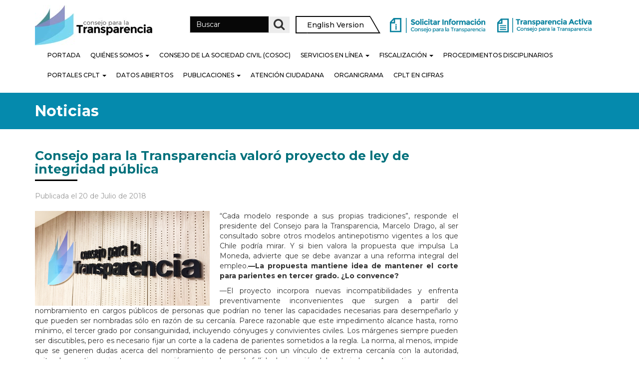

--- FILE ---
content_type: text/html; charset=UTF-8
request_url: https://www.consejotransparencia.cl/consejo-para-la-transparencia-valora-proyecto-de-ley-de-integridad-publica/
body_size: 17657
content:
<!DOCTYPE html>
<!--[if lt IE 7]>  <html class="no-js lt-ie9 lt-ie8 lt-ie7" lang="es-CL"> <![endif]-->
<!--[if IE 7]>     <html class="no-js lt-ie9 lt-ie8" lang="es-CL"> <![endif]-->
<!--[if IE 8]>     <html class="no-js lt-ie9" lang="es-CL"> <![endif]-->
<!--[if gt IE 8]><!--> <html class="no-js" lang="es-CL"> <!--<![endif]-->
	<head>
		<meta charset="UTF-8">
		<meta http-equiv="X-UA-Compatible" content="IE=edge">
		<meta name="viewport" content="width=device-width">

		<!--wordpress head-->
		<meta name='robots' content='index, follow, max-image-preview:large, max-snippet:-1, max-video-preview:-1' />

<!-- Google Tag Manager for WordPress by gtm4wp.com -->
<script data-cfasync="false" data-pagespeed-no-defer>
	var gtm4wp_datalayer_name = "dataLayer";
	var dataLayer = dataLayer || [];
</script>
<!-- End Google Tag Manager for WordPress by gtm4wp.com -->		<style>img:is([sizes="auto" i], [sizes^="auto," i]) { contain-intrinsic-size: 3000px 1500px }</style>
		
	<!-- This site is optimized with the Yoast SEO plugin v22.8 - https://yoast.com/wordpress/plugins/seo/ -->
	<title>Consejo para la Transparencia valoró proyecto de ley de integridad pública | Consejo para la Transparencia</title>
	<link rel="canonical" href="https://www.consejotransparencia.cl/consejo-para-la-transparencia-valora-proyecto-de-ley-de-integridad-publica/" />
	<meta property="og:locale" content="es_ES" />
	<meta property="og:type" content="article" />
	<meta property="og:title" content="Consejo para la Transparencia valoró proyecto de ley de integridad pública | Consejo para la Transparencia" />
	<meta property="og:description" content="&#8220;Cada modelo responde a sus propias tradiciones&#8221;, responde el presidente del Consejo para la Transparencia, Marcelo Drago, al ser consultado sobre otros modelos antinepotismo vigentes a los que Chile podría mirar. Y si bien valora la propuesta que impulsa La Moneda, advierte que se debe avanzar a una reforma integral del empleo.—La propuesta mantiene idea &hellip;" />
	<meta property="og:url" content="https://www.consejotransparencia.cl/consejo-para-la-transparencia-valora-proyecto-de-ley-de-integridad-publica/" />
	<meta property="og:site_name" content="Consejo para la Transparencia" />
	<meta property="article:publisher" content="https://www.facebook.com/ctransparencia?fref=ts" />
	<meta property="article:published_time" content="2018-07-20T23:49:36+00:00" />
	<meta property="article:modified_time" content="2018-07-21T00:00:49+00:00" />
	<meta property="og:image" content="https://www.consejotransparencia.cl/wp-content/uploads/post/2018/07/cplt11.jpg" />
	<meta property="og:image:width" content="350" />
	<meta property="og:image:height" content="190" />
	<meta property="og:image:type" content="image/jpeg" />
	<meta name="author" content="Angela Valenzuela" />
	<meta name="twitter:card" content="summary_large_image" />
	<meta name="twitter:creator" content="@ctransparencia" />
	<meta name="twitter:site" content="@ctransparencia" />
	<meta name="twitter:label1" content="Escrito por" />
	<meta name="twitter:data1" content="Angela Valenzuela" />
	<meta name="twitter:label2" content="Tiempo estimado de lectura" />
	<meta name="twitter:data2" content="3 minutos" />
	<script type="application/ld+json" class="yoast-schema-graph">{"@context":"https://schema.org","@graph":[{"@type":"Article","@id":"https://www.consejotransparencia.cl/consejo-para-la-transparencia-valora-proyecto-de-ley-de-integridad-publica/#article","isPartOf":{"@id":"https://www.consejotransparencia.cl/consejo-para-la-transparencia-valora-proyecto-de-ley-de-integridad-publica/"},"author":{"name":"Angela Valenzuela","@id":"https://www.consejotransparencia.cl/#/schema/person/e113447575dfee05378a6653ca3cbec4"},"headline":"Consejo para la Transparencia valoró proyecto de ley de integridad pública","datePublished":"2018-07-20T23:49:36+00:00","dateModified":"2018-07-21T00:00:49+00:00","mainEntityOfPage":{"@id":"https://www.consejotransparencia.cl/consejo-para-la-transparencia-valora-proyecto-de-ley-de-integridad-publica/"},"wordCount":512,"publisher":{"@id":"https://www.consejotransparencia.cl/#organization"},"image":{"@id":"https://www.consejotransparencia.cl/consejo-para-la-transparencia-valora-proyecto-de-ley-de-integridad-publica/#primaryimage"},"thumbnailUrl":"/wp-content/uploads/post/2018/07/cplt11.jpg","inLanguage":"es-CL"},{"@type":"WebPage","@id":"https://www.consejotransparencia.cl/consejo-para-la-transparencia-valora-proyecto-de-ley-de-integridad-publica/","url":"https://www.consejotransparencia.cl/consejo-para-la-transparencia-valora-proyecto-de-ley-de-integridad-publica/","name":"Consejo para la Transparencia valoró proyecto de ley de integridad pública | Consejo para la Transparencia","isPartOf":{"@id":"https://www.consejotransparencia.cl/#website"},"primaryImageOfPage":{"@id":"https://www.consejotransparencia.cl/consejo-para-la-transparencia-valora-proyecto-de-ley-de-integridad-publica/#primaryimage"},"image":{"@id":"https://www.consejotransparencia.cl/consejo-para-la-transparencia-valora-proyecto-de-ley-de-integridad-publica/#primaryimage"},"thumbnailUrl":"/wp-content/uploads/post/2018/07/cplt11.jpg","datePublished":"2018-07-20T23:49:36+00:00","dateModified":"2018-07-21T00:00:49+00:00","breadcrumb":{"@id":"https://www.consejotransparencia.cl/consejo-para-la-transparencia-valora-proyecto-de-ley-de-integridad-publica/#breadcrumb"},"inLanguage":"es-CL","potentialAction":[{"@type":"ReadAction","target":["https://www.consejotransparencia.cl/consejo-para-la-transparencia-valora-proyecto-de-ley-de-integridad-publica/"]}]},{"@type":"ImageObject","inLanguage":"es-CL","@id":"https://www.consejotransparencia.cl/consejo-para-la-transparencia-valora-proyecto-de-ley-de-integridad-publica/#primaryimage","url":"/wp-content/uploads/post/2018/07/cplt11.jpg","contentUrl":"/wp-content/uploads/post/2018/07/cplt11.jpg","width":350,"height":190},{"@type":"BreadcrumbList","@id":"https://www.consejotransparencia.cl/consejo-para-la-transparencia-valora-proyecto-de-ley-de-integridad-publica/#breadcrumb","itemListElement":[{"@type":"ListItem","position":1,"name":"Home","item":"https://www.consejotransparencia.cl/"},{"@type":"ListItem","position":2,"name":"Noticias","item":"https://www.consejotransparencia.cl/noticias/"},{"@type":"ListItem","position":3,"name":"Consejo para la Transparencia valoró proyecto de ley de integridad pública"}]},{"@type":"WebSite","@id":"https://www.consejotransparencia.cl/#website","url":"https://www.consejotransparencia.cl/","name":"Consejo para la Transparencia","description":"","publisher":{"@id":"https://www.consejotransparencia.cl/#organization"},"potentialAction":[{"@type":"SearchAction","target":{"@type":"EntryPoint","urlTemplate":"https://www.consejotransparencia.cl/?s={search_term_string}"},"query-input":"required name=search_term_string"}],"inLanguage":"es-CL"},{"@type":"Organization","@id":"https://www.consejotransparencia.cl/#organization","name":"Consejo para la Transparencia","url":"https://www.consejotransparencia.cl/","logo":{"@type":"ImageObject","inLanguage":"es-CL","@id":"https://www.consejotransparencia.cl/#/schema/logo/image/","url":"/wp-content/uploads/2022/02/cplt.jpg","contentUrl":"/wp-content/uploads/2022/02/cplt.jpg","width":1200,"height":630,"caption":"Consejo para la Transparencia"},"image":{"@id":"https://www.consejotransparencia.cl/#/schema/logo/image/"},"sameAs":["https://www.facebook.com/ctransparencia?fref=ts","https://x.com/ctransparencia","https://www.linkedin.com/company/consejo-para-la-transparencia/","http://www.youtube.com/user/ConsejoTransparencia/videos?view=1"]},{"@type":"Person","@id":"https://www.consejotransparencia.cl/#/schema/person/e113447575dfee05378a6653ca3cbec4","name":"Angela Valenzuela","image":{"@type":"ImageObject","inLanguage":"es-CL","@id":"https://www.consejotransparencia.cl/#/schema/person/image/","url":"https://secure.gravatar.com/avatar/3f30d9c04dab48f916a7a5ebd2669a7d?s=96&d=mm&r=g","contentUrl":"https://secure.gravatar.com/avatar/3f30d9c04dab48f916a7a5ebd2669a7d?s=96&d=mm&r=g","caption":"Angela Valenzuela"}}]}</script>
	<!-- / Yoast SEO plugin. -->


<link rel='dns-prefetch' href='//code.jquery.com' />
<link rel='dns-prefetch' href='//static.addtoany.com' />
<link rel='dns-prefetch' href='//www.googletagmanager.com' />
<link rel='dns-prefetch' href='//fonts.googleapis.com' />
<link rel="alternate" type="application/rss+xml" title="Consejo para la Transparencia &raquo; Feed" href="https://www.consejotransparencia.cl/feed/" />
		<style>
			.lazyload,
			.lazyloading {
				max-width: 100%;
			}
		</style>
		<script type="text/javascript">
/* <![CDATA[ */
window._wpemojiSettings = {"baseUrl":"https:\/\/s.w.org\/images\/core\/emoji\/15.0.3\/72x72\/","ext":".png","svgUrl":"https:\/\/s.w.org\/images\/core\/emoji\/15.0.3\/svg\/","svgExt":".svg","source":{"concatemoji":"https:\/\/www.consejotransparencia.cl\/wp-includes\/js\/wp-emoji-release.min.js?ver=6.5.7"}};
/*! This file is auto-generated */
!function(i,n){var o,s,e;function c(e){try{var t={supportTests:e,timestamp:(new Date).valueOf()};sessionStorage.setItem(o,JSON.stringify(t))}catch(e){}}function p(e,t,n){e.clearRect(0,0,e.canvas.width,e.canvas.height),e.fillText(t,0,0);var t=new Uint32Array(e.getImageData(0,0,e.canvas.width,e.canvas.height).data),r=(e.clearRect(0,0,e.canvas.width,e.canvas.height),e.fillText(n,0,0),new Uint32Array(e.getImageData(0,0,e.canvas.width,e.canvas.height).data));return t.every(function(e,t){return e===r[t]})}function u(e,t,n){switch(t){case"flag":return n(e,"\ud83c\udff3\ufe0f\u200d\u26a7\ufe0f","\ud83c\udff3\ufe0f\u200b\u26a7\ufe0f")?!1:!n(e,"\ud83c\uddfa\ud83c\uddf3","\ud83c\uddfa\u200b\ud83c\uddf3")&&!n(e,"\ud83c\udff4\udb40\udc67\udb40\udc62\udb40\udc65\udb40\udc6e\udb40\udc67\udb40\udc7f","\ud83c\udff4\u200b\udb40\udc67\u200b\udb40\udc62\u200b\udb40\udc65\u200b\udb40\udc6e\u200b\udb40\udc67\u200b\udb40\udc7f");case"emoji":return!n(e,"\ud83d\udc26\u200d\u2b1b","\ud83d\udc26\u200b\u2b1b")}return!1}function f(e,t,n){var r="undefined"!=typeof WorkerGlobalScope&&self instanceof WorkerGlobalScope?new OffscreenCanvas(300,150):i.createElement("canvas"),a=r.getContext("2d",{willReadFrequently:!0}),o=(a.textBaseline="top",a.font="600 32px Arial",{});return e.forEach(function(e){o[e]=t(a,e,n)}),o}function t(e){var t=i.createElement("script");t.src=e,t.defer=!0,i.head.appendChild(t)}"undefined"!=typeof Promise&&(o="wpEmojiSettingsSupports",s=["flag","emoji"],n.supports={everything:!0,everythingExceptFlag:!0},e=new Promise(function(e){i.addEventListener("DOMContentLoaded",e,{once:!0})}),new Promise(function(t){var n=function(){try{var e=JSON.parse(sessionStorage.getItem(o));if("object"==typeof e&&"number"==typeof e.timestamp&&(new Date).valueOf()<e.timestamp+604800&&"object"==typeof e.supportTests)return e.supportTests}catch(e){}return null}();if(!n){if("undefined"!=typeof Worker&&"undefined"!=typeof OffscreenCanvas&&"undefined"!=typeof URL&&URL.createObjectURL&&"undefined"!=typeof Blob)try{var e="postMessage("+f.toString()+"("+[JSON.stringify(s),u.toString(),p.toString()].join(",")+"));",r=new Blob([e],{type:"text/javascript"}),a=new Worker(URL.createObjectURL(r),{name:"wpTestEmojiSupports"});return void(a.onmessage=function(e){c(n=e.data),a.terminate(),t(n)})}catch(e){}c(n=f(s,u,p))}t(n)}).then(function(e){for(var t in e)n.supports[t]=e[t],n.supports.everything=n.supports.everything&&n.supports[t],"flag"!==t&&(n.supports.everythingExceptFlag=n.supports.everythingExceptFlag&&n.supports[t]);n.supports.everythingExceptFlag=n.supports.everythingExceptFlag&&!n.supports.flag,n.DOMReady=!1,n.readyCallback=function(){n.DOMReady=!0}}).then(function(){return e}).then(function(){var e;n.supports.everything||(n.readyCallback(),(e=n.source||{}).concatemoji?t(e.concatemoji):e.wpemoji&&e.twemoji&&(t(e.twemoji),t(e.wpemoji)))}))}((window,document),window._wpemojiSettings);
/* ]]> */
</script>
<link rel='stylesheet' id='jquery.prettyphoto-css' href='/wp-content/plugins/wp-video-lightbox/css/prettyPhoto.css?ver=6.5.7' type='text/css' media='all' />
<link rel='stylesheet' id='video-lightbox-css' href='/wp-content/plugins/wp-video-lightbox/wp-video-lightbox.css?ver=6.5.7' type='text/css' media='all' />
<style id='wp-emoji-styles-inline-css' type='text/css'>

	img.wp-smiley, img.emoji {
		display: inline !important;
		border: none !important;
		box-shadow: none !important;
		height: 1em !important;
		width: 1em !important;
		margin: 0 0.07em !important;
		vertical-align: -0.1em !important;
		background: none !important;
		padding: 0 !important;
	}
</style>
<link rel='stylesheet' id='wp-block-library-css' href='https://www.consejotransparencia.cl/wp-includes/css/dist/block-library/style.min.css?ver=6.5.7' type='text/css' media='all' />
<link rel='stylesheet' id='betterdocs-blocks-category-slate-layout-css' href='/wp-content/plugins/betterdocs/assets/blocks/category-slate-layout/default.css?ver=4.2.3' type='text/css' media='all' />
<style id='classic-theme-styles-inline-css' type='text/css'>
/*! This file is auto-generated */
.wp-block-button__link{color:#fff;background-color:#32373c;border-radius:9999px;box-shadow:none;text-decoration:none;padding:calc(.667em + 2px) calc(1.333em + 2px);font-size:1.125em}.wp-block-file__button{background:#32373c;color:#fff;text-decoration:none}
</style>
<style id='global-styles-inline-css' type='text/css'>
body{--wp--preset--color--black: #000000;--wp--preset--color--cyan-bluish-gray: #abb8c3;--wp--preset--color--white: #ffffff;--wp--preset--color--pale-pink: #f78da7;--wp--preset--color--vivid-red: #cf2e2e;--wp--preset--color--luminous-vivid-orange: #ff6900;--wp--preset--color--luminous-vivid-amber: #fcb900;--wp--preset--color--light-green-cyan: #7bdcb5;--wp--preset--color--vivid-green-cyan: #00d084;--wp--preset--color--pale-cyan-blue: #8ed1fc;--wp--preset--color--vivid-cyan-blue: #0693e3;--wp--preset--color--vivid-purple: #9b51e0;--wp--preset--gradient--vivid-cyan-blue-to-vivid-purple: linear-gradient(135deg,rgba(6,147,227,1) 0%,rgb(155,81,224) 100%);--wp--preset--gradient--light-green-cyan-to-vivid-green-cyan: linear-gradient(135deg,rgb(122,220,180) 0%,rgb(0,208,130) 100%);--wp--preset--gradient--luminous-vivid-amber-to-luminous-vivid-orange: linear-gradient(135deg,rgba(252,185,0,1) 0%,rgba(255,105,0,1) 100%);--wp--preset--gradient--luminous-vivid-orange-to-vivid-red: linear-gradient(135deg,rgba(255,105,0,1) 0%,rgb(207,46,46) 100%);--wp--preset--gradient--very-light-gray-to-cyan-bluish-gray: linear-gradient(135deg,rgb(238,238,238) 0%,rgb(169,184,195) 100%);--wp--preset--gradient--cool-to-warm-spectrum: linear-gradient(135deg,rgb(74,234,220) 0%,rgb(151,120,209) 20%,rgb(207,42,186) 40%,rgb(238,44,130) 60%,rgb(251,105,98) 80%,rgb(254,248,76) 100%);--wp--preset--gradient--blush-light-purple: linear-gradient(135deg,rgb(255,206,236) 0%,rgb(152,150,240) 100%);--wp--preset--gradient--blush-bordeaux: linear-gradient(135deg,rgb(254,205,165) 0%,rgb(254,45,45) 50%,rgb(107,0,62) 100%);--wp--preset--gradient--luminous-dusk: linear-gradient(135deg,rgb(255,203,112) 0%,rgb(199,81,192) 50%,rgb(65,88,208) 100%);--wp--preset--gradient--pale-ocean: linear-gradient(135deg,rgb(255,245,203) 0%,rgb(182,227,212) 50%,rgb(51,167,181) 100%);--wp--preset--gradient--electric-grass: linear-gradient(135deg,rgb(202,248,128) 0%,rgb(113,206,126) 100%);--wp--preset--gradient--midnight: linear-gradient(135deg,rgb(2,3,129) 0%,rgb(40,116,252) 100%);--wp--preset--font-size--small: 13px;--wp--preset--font-size--medium: 20px;--wp--preset--font-size--large: 36px;--wp--preset--font-size--x-large: 42px;--wp--preset--spacing--20: 0.44rem;--wp--preset--spacing--30: 0.67rem;--wp--preset--spacing--40: 1rem;--wp--preset--spacing--50: 1.5rem;--wp--preset--spacing--60: 2.25rem;--wp--preset--spacing--70: 3.38rem;--wp--preset--spacing--80: 5.06rem;--wp--preset--shadow--natural: 6px 6px 9px rgba(0, 0, 0, 0.2);--wp--preset--shadow--deep: 12px 12px 50px rgba(0, 0, 0, 0.4);--wp--preset--shadow--sharp: 6px 6px 0px rgba(0, 0, 0, 0.2);--wp--preset--shadow--outlined: 6px 6px 0px -3px rgba(255, 255, 255, 1), 6px 6px rgba(0, 0, 0, 1);--wp--preset--shadow--crisp: 6px 6px 0px rgba(0, 0, 0, 1);}:where(.is-layout-flex){gap: 0.5em;}:where(.is-layout-grid){gap: 0.5em;}body .is-layout-flex{display: flex;}body .is-layout-flex{flex-wrap: wrap;align-items: center;}body .is-layout-flex > *{margin: 0;}body .is-layout-grid{display: grid;}body .is-layout-grid > *{margin: 0;}:where(.wp-block-columns.is-layout-flex){gap: 2em;}:where(.wp-block-columns.is-layout-grid){gap: 2em;}:where(.wp-block-post-template.is-layout-flex){gap: 1.25em;}:where(.wp-block-post-template.is-layout-grid){gap: 1.25em;}.has-black-color{color: var(--wp--preset--color--black) !important;}.has-cyan-bluish-gray-color{color: var(--wp--preset--color--cyan-bluish-gray) !important;}.has-white-color{color: var(--wp--preset--color--white) !important;}.has-pale-pink-color{color: var(--wp--preset--color--pale-pink) !important;}.has-vivid-red-color{color: var(--wp--preset--color--vivid-red) !important;}.has-luminous-vivid-orange-color{color: var(--wp--preset--color--luminous-vivid-orange) !important;}.has-luminous-vivid-amber-color{color: var(--wp--preset--color--luminous-vivid-amber) !important;}.has-light-green-cyan-color{color: var(--wp--preset--color--light-green-cyan) !important;}.has-vivid-green-cyan-color{color: var(--wp--preset--color--vivid-green-cyan) !important;}.has-pale-cyan-blue-color{color: var(--wp--preset--color--pale-cyan-blue) !important;}.has-vivid-cyan-blue-color{color: var(--wp--preset--color--vivid-cyan-blue) !important;}.has-vivid-purple-color{color: var(--wp--preset--color--vivid-purple) !important;}.has-black-background-color{background-color: var(--wp--preset--color--black) !important;}.has-cyan-bluish-gray-background-color{background-color: var(--wp--preset--color--cyan-bluish-gray) !important;}.has-white-background-color{background-color: var(--wp--preset--color--white) !important;}.has-pale-pink-background-color{background-color: var(--wp--preset--color--pale-pink) !important;}.has-vivid-red-background-color{background-color: var(--wp--preset--color--vivid-red) !important;}.has-luminous-vivid-orange-background-color{background-color: var(--wp--preset--color--luminous-vivid-orange) !important;}.has-luminous-vivid-amber-background-color{background-color: var(--wp--preset--color--luminous-vivid-amber) !important;}.has-light-green-cyan-background-color{background-color: var(--wp--preset--color--light-green-cyan) !important;}.has-vivid-green-cyan-background-color{background-color: var(--wp--preset--color--vivid-green-cyan) !important;}.has-pale-cyan-blue-background-color{background-color: var(--wp--preset--color--pale-cyan-blue) !important;}.has-vivid-cyan-blue-background-color{background-color: var(--wp--preset--color--vivid-cyan-blue) !important;}.has-vivid-purple-background-color{background-color: var(--wp--preset--color--vivid-purple) !important;}.has-black-border-color{border-color: var(--wp--preset--color--black) !important;}.has-cyan-bluish-gray-border-color{border-color: var(--wp--preset--color--cyan-bluish-gray) !important;}.has-white-border-color{border-color: var(--wp--preset--color--white) !important;}.has-pale-pink-border-color{border-color: var(--wp--preset--color--pale-pink) !important;}.has-vivid-red-border-color{border-color: var(--wp--preset--color--vivid-red) !important;}.has-luminous-vivid-orange-border-color{border-color: var(--wp--preset--color--luminous-vivid-orange) !important;}.has-luminous-vivid-amber-border-color{border-color: var(--wp--preset--color--luminous-vivid-amber) !important;}.has-light-green-cyan-border-color{border-color: var(--wp--preset--color--light-green-cyan) !important;}.has-vivid-green-cyan-border-color{border-color: var(--wp--preset--color--vivid-green-cyan) !important;}.has-pale-cyan-blue-border-color{border-color: var(--wp--preset--color--pale-cyan-blue) !important;}.has-vivid-cyan-blue-border-color{border-color: var(--wp--preset--color--vivid-cyan-blue) !important;}.has-vivid-purple-border-color{border-color: var(--wp--preset--color--vivid-purple) !important;}.has-vivid-cyan-blue-to-vivid-purple-gradient-background{background: var(--wp--preset--gradient--vivid-cyan-blue-to-vivid-purple) !important;}.has-light-green-cyan-to-vivid-green-cyan-gradient-background{background: var(--wp--preset--gradient--light-green-cyan-to-vivid-green-cyan) !important;}.has-luminous-vivid-amber-to-luminous-vivid-orange-gradient-background{background: var(--wp--preset--gradient--luminous-vivid-amber-to-luminous-vivid-orange) !important;}.has-luminous-vivid-orange-to-vivid-red-gradient-background{background: var(--wp--preset--gradient--luminous-vivid-orange-to-vivid-red) !important;}.has-very-light-gray-to-cyan-bluish-gray-gradient-background{background: var(--wp--preset--gradient--very-light-gray-to-cyan-bluish-gray) !important;}.has-cool-to-warm-spectrum-gradient-background{background: var(--wp--preset--gradient--cool-to-warm-spectrum) !important;}.has-blush-light-purple-gradient-background{background: var(--wp--preset--gradient--blush-light-purple) !important;}.has-blush-bordeaux-gradient-background{background: var(--wp--preset--gradient--blush-bordeaux) !important;}.has-luminous-dusk-gradient-background{background: var(--wp--preset--gradient--luminous-dusk) !important;}.has-pale-ocean-gradient-background{background: var(--wp--preset--gradient--pale-ocean) !important;}.has-electric-grass-gradient-background{background: var(--wp--preset--gradient--electric-grass) !important;}.has-midnight-gradient-background{background: var(--wp--preset--gradient--midnight) !important;}.has-small-font-size{font-size: var(--wp--preset--font-size--small) !important;}.has-medium-font-size{font-size: var(--wp--preset--font-size--medium) !important;}.has-large-font-size{font-size: var(--wp--preset--font-size--large) !important;}.has-x-large-font-size{font-size: var(--wp--preset--font-size--x-large) !important;}
.wp-block-navigation a:where(:not(.wp-element-button)){color: inherit;}
:where(.wp-block-post-template.is-layout-flex){gap: 1.25em;}:where(.wp-block-post-template.is-layout-grid){gap: 1.25em;}
:where(.wp-block-columns.is-layout-flex){gap: 2em;}:where(.wp-block-columns.is-layout-grid){gap: 2em;}
.wp-block-pullquote{font-size: 1.5em;line-height: 1.6;}
</style>
<link rel='stylesheet' id='bootstrap-style-css' href='/wp-content/themes/bootstrap-basic-child/css/bootstrap.min.css?ver=3.3.7' type='text/css' media='all' />
<link rel='stylesheet' id='bootstrap-theme-style-css' href='/wp-content/themes/bootstrap-basic-child/css/bootstrap-theme.min.css?ver=3.3.7' type='text/css' media='all' />
<link rel='stylesheet' id='fontawesome-style-css' href='/wp-content/themes/bootstrap-basic-child/css/font-awesome.min.css?ver=4.7.0' type='text/css' media='all' />
<link rel='stylesheet' id='main-style-css' href='/wp-content/themes/bootstrap-basic-child/css/main.min.css?ver=6.5.7' type='text/css' media='all' />
<link rel='stylesheet' id='bootstrap-basic-style-css' href='/wp-content/themes/bootstrap-basic-child/style.css?ver=6.5.7' type='text/css' media='all' />
<link rel='stylesheet' id='montserrat-font-css' href='//fonts.googleapis.com/css?family=Montserrat%3A100%2C100i%2C200%2C200i%2C300%2C300i%2C400%2C400i%2C500%2C500i%2C600%2C600i%2C700%2C700i%2C800%2C800i%2C900%2C900i&#038;ver=6.5.7' type='text/css' media='all' />
<link rel='stylesheet' id='custom-style-css' href='/wp-content/themes/bootstrap-basic-child/custom-style.css?ver=1.8' type='text/css' media='all' />
<link rel='stylesheet' id='addtoany-css' href='/wp-content/plugins/add-to-any/addtoany.min.css?ver=1.16' type='text/css' media='all' />
<script type="text/javascript" src="https://code.jquery.com/jquery-3.7.1.min.js?ver=3.7.1" id="jquery-js"></script>
<script type="text/javascript" src="/wp-content/plugins/wp-video-lightbox/js/jquery.prettyPhoto.js?ver=3.1.6" id="jquery.prettyphoto-js"></script>
<script type="text/javascript" id="video-lightbox-js-extra">
/* <![CDATA[ */
var vlpp_vars = {"prettyPhoto_rel":"wp-video-lightbox","animation_speed":"fast","slideshow":"5000","autoplay_slideshow":"false","opacity":"0.80","show_title":"true","allow_resize":"true","allow_expand":"true","default_width":"640","default_height":"480","counter_separator_label":"\/","theme":"dark_square","horizontal_padding":"20","hideflash":"false","wmode":"opaque","autoplay":"false","modal":"false","deeplinking":"false","overlay_gallery":"true","overlay_gallery_max":"30","keyboard_shortcuts":"true","ie6_fallback":"true"};
/* ]]> */
</script>
<script type="text/javascript" src="/wp-content/plugins/wp-video-lightbox/js/video-lightbox.js?ver=3.1.6" id="video-lightbox-js"></script>
<script type="text/javascript" src="https://www.consejotransparencia.cl/wp-includes/js/tinymce/tinymce.min.js?ver=49110-20201110" id="wp-tinymce-root-js"></script>
<script type="text/javascript" src="https://www.consejotransparencia.cl/wp-includes/js/tinymce/plugins/compat3x/plugin.min.js?ver=49110-20201110" id="wp-tinymce-js"></script>
<script type="text/javascript" id="addtoany-core-js-before">
/* <![CDATA[ */
window.a2a_config=window.a2a_config||{};a2a_config.callbacks=[];a2a_config.overlays=[];a2a_config.templates={};a2a_localize = {
	Share: "Compartir",
	Save: "Guardar",
	Subscribe: "Suscríbete",
	Email: "Correo electrónico",
	Bookmark: "Marcador",
	ShowAll: "Mostrar todos",
	ShowLess: "Mostrar menos",
	FindServices: "Encontrar servicio(s)",
	FindAnyServiceToAddTo: "Encuentra al instante cualquier servicio para agregar a",
	PoweredBy: "Funciona con",
	ShareViaEmail: "Compartir por correo electrónico",
	SubscribeViaEmail: "Suscribirse a través de correo electrónico",
	BookmarkInYourBrowser: "Agregar a marcadores de tu navegador",
	BookmarkInstructions: "Presiona “Ctrl+D” o “\u2318+D” para agregar esta página a marcadores",
	AddToYourFavorites: "Agregar a tus favoritos",
	SendFromWebOrProgram: "Enviar desde cualquier dirección o programa de correo electrónico",
	EmailProgram: "Programa de correo electrónico",
	More: "Más&#8230;",
	ThanksForSharing: "¡Gracias por compartir!",
	ThanksForFollowing: "¡Gracias por seguirnos!"
};
/* ]]> */
</script>
<script type="text/javascript" defer src="https://static.addtoany.com/menu/page.js" id="addtoany-core-js"></script>
<script type="text/javascript" defer src="/wp-content/plugins/add-to-any/addtoany.min.js?ver=1.1" id="addtoany-jquery-js"></script>
<script type="text/javascript" src="/wp-content/themes/bootstrap-basic-child/js/vendor/modernizr.min.js?ver=3.3.1" id="modernizr-script-js"></script>
<!--[if lt IE 9]>
<script type="text/javascript" src="/wp-content/themes/bootstrap-basic-child/js/vendor/respond.min.js?ver=1.4.2" id="respond-script-js"></script>
<![endif]-->

<!-- Fragmento de código de la etiqueta de Google (gtag.js) agregada por Site Kit -->

<!-- Fragmento de código de Google Analytics agregado por Site Kit -->
<script type="text/javascript" src="https://www.googletagmanager.com/gtag/js?id=GT-T5NX5HD4" id="google_gtagjs-js" async></script>
<script type="text/javascript" id="google_gtagjs-js-after">
/* <![CDATA[ */
window.dataLayer = window.dataLayer || [];function gtag(){dataLayer.push(arguments);}
gtag("set","linker",{"domains":["www.consejotransparencia.cl"]});
gtag("js", new Date());
gtag("set", "developer_id.dZTNiMT", true);
gtag("config", "GT-T5NX5HD4");
/* ]]> */
</script>

<!-- Finalizar fragmento de código de la etiqueta de Google (gtags.js) agregada por Site Kit -->
<link rel="https://api.w.org/" href="https://www.consejotransparencia.cl/wp-json/" /><link rel="alternate" type="application/json" href="https://www.consejotransparencia.cl/wp-json/wp/v2/posts/9104" /><link rel="EditURI" type="application/rsd+xml" title="RSD" href="https://www.consejotransparencia.cl/xmlrpc.php?rsd" />
<meta name="generator" content="WordPress 6.5.7" />
<link rel='shortlink' href='https://www.consejotransparencia.cl/?p=9104' />
<link rel="alternate" type="application/json+oembed" href="https://www.consejotransparencia.cl/wp-json/oembed/1.0/embed?url=https%3A%2F%2Fwww.consejotransparencia.cl%2Fconsejo-para-la-transparencia-valora-proyecto-de-ley-de-integridad-publica%2F" />
<link rel="alternate" type="text/xml+oembed" href="https://www.consejotransparencia.cl/wp-json/oembed/1.0/embed?url=https%3A%2F%2Fwww.consejotransparencia.cl%2Fconsejo-para-la-transparencia-valora-proyecto-de-ley-de-integridad-publica%2F&#038;format=xml" />
<meta name="generator" content="Site Kit by Google 1.130.0" /><script>
            WP_VIDEO_LIGHTBOX_VERSION="1.9.12";
            WP_VID_LIGHTBOX_URL="/wp-content/plugins/wp-video-lightbox";
                        function wpvl_paramReplace(name, string, value) {
                // Find the param with regex
                // Grab the first character in the returned string (should be ? or &)
                // Replace our href string with our new value, passing on the name and delimeter

                var re = new RegExp("[\?&]" + name + "=([^&#]*)");
                var matches = re.exec(string);
                var newString;

                if (matches === null) {
                    // if there are no params, append the parameter
                    newString = string + '?' + name + '=' + value;
                } else {
                    var delimeter = matches[0].charAt(0);
                    newString = string.replace(re, delimeter + name + "=" + value);
                }
                return newString;
            }
            </script>
<!-- Google Tag Manager for WordPress by gtm4wp.com -->
<!-- GTM Container placement set to off -->
<script data-cfasync="false" data-pagespeed-no-defer type="text/javascript">
	var dataLayer_content = {"pagePostType":"post","pagePostType2":"single-post","pageCategory":["sin-categoria"],"pagePostAuthor":"Angela Valenzuela"};
	dataLayer.push( dataLayer_content );
</script>
<script>
	console.warn && console.warn("[GTM4WP] Google Tag Manager container code placement set to OFF !!!");
	console.warn && console.warn("[GTM4WP] Data layer codes are active but GTM container must be loaded using custom coding !!!");
</script>
<!-- End Google Tag Manager for WordPress by gtm4wp.com -->		<script>
			document.documentElement.className = document.documentElement.className.replace('no-js', 'js');
		</script>
				<style>
			.no-js img.lazyload {
				display: none;
			}

			figure.wp-block-image img.lazyloading {
				min-width: 150px;
			}

			.lazyload,
			.lazyloading {
				--smush-placeholder-width: 100px;
				--smush-placeholder-aspect-ratio: 1/1;
				width: var(--smush-image-width, var(--smush-placeholder-width)) !important;
				aspect-ratio: var(--smush-image-aspect-ratio, var(--smush-placeholder-aspect-ratio)) !important;
			}

						.lazyload, .lazyloading {
				opacity: 0;
			}

			.lazyloaded {
				opacity: 1;
				transition: opacity 400ms;
				transition-delay: 0ms;
			}

					</style>
		<meta name="generator" content="Elementor 3.21.8; features: e_optimized_assets_loading, additional_custom_breakpoints; settings: css_print_method-external, google_font-enabled, font_display-auto">
<link rel="icon" href="/wp-content/uploads/2019/01/favicon.png" sizes="32x32" />
<link rel="icon" href="/wp-content/uploads/2019/01/favicon.png" sizes="192x192" />
<link rel="apple-touch-icon" href="/wp-content/uploads/2019/01/favicon.png" />
<meta name="msapplication-TileImage" content="/wp-content/uploads/2019/01/favicon.png" />
		<style type="text/css" id="wp-custom-css">
			/* Estilo de paginación */
.pagination li {
	display: inline-block;
	padding: 8px 10px;
	border: 1px solid #eaeaea;

/* Reservamos espacio y pintamos el segundo logo como fondo */
#footer-row .footer-left {
    position: relative;
    padding-bottom: 248px; /* 238 de alto + 10 de separación */
    background-image: url("https://consejotransparencia.cl/wp-content/uploads/2025/08/Diseno-sin-titulo-6.png");
    background-repeat: no-repeat;
    background-size: 600px 238px;
    background-position: left bottom;
}
	
	
.noticias-home section:nth-of-type(2) .col-xs-6 h4 {
  color: transparent; /* oculta el texto original */
  position: relative;
}

.noticias-home section:nth-of-type(2) .col-xs-6 h4::before {
  content: "Últimas noticias";
  position: absolute;
  left: 0;
  color: #333333;
  font-weight: 700;
}
	
		</style>
				<link rel="profile" href="http://gmpg.org/xfn/11">
		<link rel="pingback" href="">

		<link rel="apple-touch-icon" sizes="180x180" href="/apple-touch-icon.png">
		<link rel="icon" type="image/png" sizes="32x32" href="/favicon-32x32.png">
		<link rel="icon" type="image/png" sizes="16x16" href="/favicon-16x16.png">
		<link rel="manifest" href="/site.webmanifest">
		<link rel="mask-icon" href="/safari-pinned-tab.svg" color="#5bbad5">
		<meta name="msapplication-TileColor" content="#da532c">
		<meta name="theme-color" content="#ffffff">


<!-- Google tag (gtag.js) -->
 <script async src="https://www.googletagmanager.com/gtag/js?id=G-3ZLD5M4W2E"></script>
 <script> window.dataLayer = window.dataLayer || []; function gtag(){dataLayer.push(arguments);} gtag('js', new Date()); gtag('config', 'G-3ZLD5M4W2E'); </script>






 	<!-- Google Tag Manager -->
<script>(function(w,d,s,l,i){w[l]=w[l]||[];w[l].push({'gtm.start':
new Date().getTime(),event:'gtm.js'});var f=d.getElementsByTagName(s)[0],
j=d.createElement(s),dl=l!='dataLayer'?'&l='+l:'';j.async=true;j.src=
'https://www.googletagmanager.com/gtm.js?id='+i+dl;f.parentNode.insertBefore(j,f);
})(window,document,'script','dataLayer','GTM-N4J887J');</script>
<!-- End Google Tag Manager -->

<!-- Ai-Web script --> <script src='https://portal.allyable.com/aweb?license=f9454f789653461db2a4bc1e6fd3fe39' async referrerpolicy='no-referrer-when-downgrade' referrerPolicy='no-referrer-when-downgrade'></script> <!------------------ -->

<script type="text/javascript">
	jQuery(document).ready(function(){ 
  
		jQuery('#alternar-header').toggle( 
  
        function(e){ 
            jQuery('#navbar').slideUp();
            jQuery(this).text('Mostrar contenido principal');
            e.preventDefault();
        },

        function(e){ 
            jQuery('#navbar').slideDown();
            jQuery(this).text('Saltar contenido principal');
            e.preventDefault();
        },
  
    );
  
});
</script>

<!-- -->

<script type="text/javascript">
	jQuery(document).ready(function(){ 
  
		jQuery('#alternar-header').toggle( 
  
       
       
        function(e){ 
            jQuery('.participacion-header').slideUp();
         
            e.preventDefault();
        },
        function(e){ 
            jQuery('.participacion-header').slideDown();
           
            e.preventDefault();
        }, 
  
    );
  
});
</script>
<script type="text/javascript">
	jQuery(document).ready(function(){ 
  
		jQuery('#alternar-header').toggle( 
  
       
       
        function(e){ 
            jQuery('.part-menu').slideUp();
           
            e.preventDefault();
        },
         function(e){ 
            jQuery('.part-menu').slideDown();
          
            e.preventDefault();
        }
  
    );
  
});
</script>

<script type="text/javascript">
	jQuery(document).ready(function(){ 
  
    jQuery('#alternar-header').toggle( 
  
        
        
        function(e){ 
            jQuery('#ocultar-barra-lateral').slideUp();
           
            e.preventDefault();
        },
        function(e){ 
            jQuery('#ocultar-barra-lateral').slideDown();
            
            e.preventDefault();
        }
  
    );
  
});
</script>

	</head>
	<body class="post-template-default single single-post postid-9104 single-format-standard elementor-default">
		<!--[if lt IE 8]>
			<p class="ancient-browser-alert">You are using an <strong>outdated</strong> browser. Please <a href="http://browsehappy.com/" target="_blank">upgrade your browser</a>.</p>
		<![endif]-->
		<!-- Google Tag Manager (noscript) -->
<noscript><iframe data-src="https://www.googletagmanager.com/ns.html?id=GTM-N4J887J"
height="0" width="0" style="display:none;visibility:hidden" src="[data-uri]" class="lazyload" data-load-mode="1"></iframe></noscript>
<!-- End Google Tag Manager (noscript) -->
		<div class="page-container">
			 
			<div class="container">
				<header role="banner" class="inicio-header">
					
					 <!-- <div style="top: 2px;font-size: 12px;color: #666;">

					Accesibilidad: <a href="#" id="alternar-header" style="text-decoration: none; color: #666 !important;"><span id="scrip1">Saltar contenido principal</span></a> 
					</div> --> 
					<nav id="navbar" class="navbar navbar-default" role="navigation">
						
						<div class="navbar-header">

							<button type="button" class="navbar-toggle" data-toggle="collapse" data-target=".navbar-primary-collapse">
								<span class="sr-only">Cambiar navegación</span>
								<span class="icon-bar"></span>
								<span class="icon-bar"></span>
								<span class="icon-bar"></span>
							</button>
							
							<a class="navbar-brand" href="https://www.consejotransparencia.cl/">
								<img alt="Brand" data-src="/wp-content/themes/bootstrap-basic-child/img/logo.jpg" class="brand lazyload" src="[data-uri]">
							</a>
						</div>
						
						<div class="home-search">					
							<form role="search" method="get" class="search-form form inline" action="https://www.consejotransparencia.cl/">
	<label for="form-search-input" class="sr-only">Search for</label>
	<div class="input-group">
		<input type="search" id="form-search-input" class="form-control" placeholder="Buscar" value="" name="s" title="Buscar:">
		<span class="input-group-btn">
			<button type="submit" class="btn btn-default"><i class='fa fa-search' aria-hidden='true'></i></button>
		</span>
	</div>
</form>							<div class="inline english-btn" style="margin-right:25px;">
								<div>
									<a href="https://www.consejotransparencia.cl/en/home/" class="">English Version</a>
								</div>
							</div>
							<a href="https://www.consejotransparencia.cl/solicitud-informacionpublica/" class="inline last-top first-last-top" target="">
								<img data-src="/wp-content/themes/bootstrap-basic-child/img/solicitar-informacion3__.png" class="img-responsive lazyload" alt="Solicitar Información Ley Transparencia" src="[data-uri]">
							</a>
							<a href="https://www.portaltransparencia.cl/PortalPdT/pdtta?codOrganismo=CT001" class="inline last-top " target="_blank">
								<img data-src="/wp-content/themes/bootstrap-basic-child/img/transparencia-activa3__.png" class="img-responsive lazyload" alt="Transparencia Activa Ley Transparencia" src="[data-uri]">
							</a>
						</div>

						<div class="collapse navbar-collapse navbar-primary-collapse">
							<ul id="menu-menu-header" class="nav navbar-nav navbar-right text-uppercase"><li id="menu-item-13771" class="menu-item menu-item-type-post_type menu-item-object-page menu-item-home menu-item-13771"><a href="https://www.consejotransparencia.cl/">Portada</a></li>
<li id="menu-item-19" class="menu-item menu-item-type-post_type menu-item-object-page menu-item-has-children menu-item-19 dropdown" data-dropdown="dropdown"><a href="https://www.consejotransparencia.cl/quienes-somos/" class="dropdown-toggle" data-toggle="dropdown">Quiénes Somos <span class="caret"></span> </a>
<ul class="sub-menu dropdown-menu">
	<li id="menu-item-3580" class="menu-item menu-item-type-post_type menu-item-object-page menu-item-3580"><a href="https://www.consejotransparencia.cl/quienes-somos/">Quiénes Somos</a></li>
	<li id="menu-item-3579" class="menu-item menu-item-type-post_type menu-item-object-page menu-item-3579"><a href="https://www.consejotransparencia.cl/quienes-somos/consejo-directivo/">Consejo Directivo</a></li>
	<li id="menu-item-9033" class="menu-item menu-item-type-post_type menu-item-object-page menu-item-9033"><a href="https://www.consejotransparencia.cl/quienes-somos/directores-2/">Directores</a></li>
	<li id="menu-item-14412" class="menu-item menu-item-type-custom menu-item-object-custom menu-item-14412"><a href="https://sesiones.cplt.cl/">Actas del Consejo</a></li>
	<li id="menu-item-4745" class="menu-item menu-item-type-post_type menu-item-object-page menu-item-4745"><a href="https://www.consejotransparencia.cl/mapa-estrategico-2017/">Mapa Estratégico</a></li>
	<li id="menu-item-5294" class="menu-item menu-item-type-post_type menu-item-object-page menu-item-5294"><a href="https://www.consejotransparencia.cl/quienes-somos/sistema-de-integridad/">Sistema de Integridad</a></li>
	<li id="menu-item-8863" class="menu-item menu-item-type-post_type menu-item-object-page menu-item-8863"><a href="https://www.consejotransparencia.cl/quienes-somos/procedimiento-acoso-laboral-sexual/">Procedimiento acoso laboral y sexual</a></li>
	<li id="menu-item-4606" class="menu-item menu-item-type-post_type menu-item-object-page menu-item-4606"><a href="https://www.consejotransparencia.cl/historia-de-la-ley-de-transparencia/">Historia de la Ley de Transparencia</a></li>
	<li id="menu-item-4607" class="menu-item menu-item-type-custom menu-item-object-custom menu-item-4607"><a href="https://www.leychile.cl/Navegar?idNorma=276363">Ley de Transparencia</a></li>
	<li id="menu-item-15109" class="menu-item menu-item-type-post_type menu-item-object-page menu-item-15109"><a href="https://www.consejotransparencia.cl/guia-para-el-resguardo-de-los-datos-personales-en-el-desarrollo-e-implementacion-de-plataformas-de-datos-abiertos-por-parte-de-los-organos-de-la-administracion-del-estado/">Protección de Datos Personales</a></li>
</ul>
</li>
<li id="menu-item-18628" class="menu-item menu-item-type-custom menu-item-object-custom menu-item-18628"><a href="https://www.consejotransparencia.cl/?post_type=informacion&amp;p=25146">Consejo de la Sociedad Civil (COSOC)</a></li>
<li id="menu-item-3885" class="menu-item menu-item-type-custom menu-item-object-custom menu-item-has-children menu-item-3885 dropdown" data-dropdown="dropdown"><a class="dropdown-toggle" data-toggle="dropdown">Servicios en línea <span class="caret"></span> </a>
<ul class="sub-menu dropdown-menu">
	<li id="menu-item-3964" class="menu-item menu-item-type-custom menu-item-object-custom menu-item-3964"><a href="https://extranet.consejotransparencia.cl/Web_SCL2/PaginasP/FormularioSR_New.aspx">Hacer un reclamo</a></li>
	<li id="menu-item-4869" class="menu-item menu-item-type-post_type menu-item-object-page menu-item-4869"><a href="https://www.consejotransparencia.cl/accesos-frecuentes/">Ver estado de mi reclamo</a></li>
	<li id="menu-item-473" class="menu-item menu-item-type-custom menu-item-object-custom menu-item-473"><a href="https://extranet.consejotransparencia.cl/Web_SCW2/Paginab/Listado.aspx">Seguimiento de casos</a></li>
	<li id="menu-item-580" class="menu-item menu-item-type-custom menu-item-object-custom menu-item-580"><a href="https://www.leylobby.gob.cl/solicitud/audiencia/395">Solicitar audiencia</a></li>
</ul>
</li>
<li id="menu-item-4603" class="menu-item menu-item-type-custom menu-item-object-custom menu-item-has-children menu-item-4603 dropdown" data-dropdown="dropdown"><a class="dropdown-toggle" data-toggle="dropdown">Fiscalización <span class="caret"></span> </a>
<ul class="sub-menu dropdown-menu">
	<li id="menu-item-122" class="menu-item menu-item-type-post_type menu-item-object-page menu-item-122"><a href="https://www.consejotransparencia.cl/informes/fiscalizacion-2/">Fiscalización</a></li>
</ul>
</li>
<li id="menu-item-25233" class="menu-item menu-item-type-custom menu-item-object-custom menu-item-25233"><a href="https://www.consejotransparencia.cl/informes/sumarios-cplt-2025/sumarios-cplt-diciembre/">PROCEDIMIENTOS DISCIPLINARIOS</a></li>
<li id="menu-item-126" class="menu-item menu-item-type-custom menu-item-object-custom menu-item-has-children menu-item-126 dropdown" data-dropdown="dropdown"><a class="dropdown-toggle" data-toggle="dropdown">Portales CPLT <span class="caret"></span> </a>
<ul class="sub-menu dropdown-menu">
	<li id="menu-item-507" class="menu-item menu-item-type-custom menu-item-object-custom menu-item-507"><a href="https://extranet.consejotransparencia.cl">Extranet</a></li>
	<li id="menu-item-7804" class="menu-item menu-item-type-post_type menu-item-object-page menu-item-7804"><a href="https://www.consejotransparencia.cl/portal-de-transparencia/">Portal de Transparencia</a></li>
	<li id="menu-item-17976" class="menu-item menu-item-type-custom menu-item-object-custom menu-item-17976"><a href="https://www.infotransparencia.cl">Info Transparencia</a></li>
	<li id="menu-item-129" class="menu-item menu-item-type-custom menu-item-object-custom menu-item-129"><a target="_blank" href="http://www.infolobby.cl/#!/inicio">Info Lobby</a></li>
	<li id="menu-item-128" class="menu-item menu-item-type-custom menu-item-object-custom menu-item-128"><a target="_blank" href="http://www.infoprobidad.cl/#!/inicio">Info Probidad</a></li>
	<li id="menu-item-24824" class="menu-item menu-item-type-custom menu-item-object-custom menu-item-24824"><a href="https://www.aulatransparente.cl/">Aula Transparente</a></li>
	<li id="menu-item-10963" class="menu-item menu-item-type-custom menu-item-object-custom menu-item-10963"><a href="https://jurisprudencia.cplt.cl">Jurisprudencia</a></li>
	<li id="menu-item-10190" class="menu-item menu-item-type-custom menu-item-object-custom menu-item-10190"><a href="https://tp.cplt.cl">Transparencia Presupuestaria</a></li>
</ul>
</li>
<li id="menu-item-15771" class="menu-item menu-item-type-post_type menu-item-object-page menu-item-15771"><a href="https://www.consejotransparencia.cl/datosabiertos/">Datos Abiertos</a></li>
<li id="menu-item-3884" class="menu-item menu-item-type-custom menu-item-object-custom menu-item-has-children menu-item-3884 dropdown" data-dropdown="dropdown"><a class="dropdown-toggle" data-toggle="dropdown">Publicaciones <span class="caret"></span> </a>
<ul class="sub-menu dropdown-menu">
	<li id="menu-item-26076" class="menu-item menu-item-type-custom menu-item-object-custom menu-item-26076"><a href="https://www.consejotransparencia.cl/informacion/cpltencifras/">CPLT en Cifras</a></li>
	<li id="menu-item-8465" class="menu-item menu-item-type-custom menu-item-object-custom menu-item-8465"><a href="http://www.consejotransparencia.cl/informacion-institucional/">Memorias Institucionales</a></li>
	<li id="menu-item-13626" class="menu-item menu-item-type-taxonomy menu-item-object-categoria_publicaciones menu-item-13626"><a href="https://www.consejotransparencia.cl/categoria_publicaciones/oficios/">Oficios</a></li>
	<li id="menu-item-19054" class="menu-item menu-item-type-taxonomy menu-item-object-categoria_publicaciones menu-item-19054"><a href="https://www.consejotransparencia.cl/categoria_publicaciones/boletin-juridico/">Boletín Jurídico</a></li>
</ul>
</li>
<li id="menu-item-4674" class="menu-item menu-item-type-custom menu-item-object-custom menu-item-4674"><a href="https://atencionciudadana.cplt.cl/">Atención Ciudadana</a></li>
<li id="menu-item-24360" class="menu-item menu-item-type-custom menu-item-object-custom menu-item-24360"><a href="https://www.portaltransparencia.cl/PortalPdT/directorio-de-organismos-regulados/?org=CT001&amp;pagina=57991677">Organigrama</a></li>
<li id="menu-item-26075" class="menu-item menu-item-type-post_type menu-item-object-page menu-item-26075"><a href="https://www.consejotransparencia.cl/cplt-en-cifras/">CPLT en Cifras</a></li>
</ul> 
							 
						</div><!--.navbar-collapse-->


					</nav>
					
				</header>
			</div>
			
			
			<div id="content" class="site-content container_">

  <!--script src="https://code.jquery.com/jquery-1.11.1.min.js"></script--> 
  <!--script src="https://code.jquery.com/jquery-migrate-1.2.1.min.js"></script-->

<script src="https://cdnjs.cloudflare.com/ajax/libs/jquery/1.11.3/jquery.min.js"></script>
<!--script src="https://cdnjs.cloudflare.com/ajax/libs/jquery-migrate/3.3.2/jquery-migrate.js"></script-->

 

	<div id="page-title" class="bg-bondi-blue">
		<div class="container">
			<div class="row">
				<div class="col-md-12">
					<!-- se muestra el custom post type -->
					<h1 class="font-bold font-30 font-white">Noticias</h1>
					<img data-src="/wp-content/themes/bootstrap-basic-child/img/iso-transparencia.png" class="title-iso lazyload" src="[data-uri]">
				</div>
			</div>
		</div>
	</div>

	<div class="container">
		<div class="row">
			<div class="col-md-9 content-area site-post" id="main-column">
				<main id="main" class="site-main" role="main">
						<article id="post-9104" class="post-9104 post type-post status-publish format-standard has-post-thumbnail hentry category-sin-categoria">
	<header class="entry-header">
		<h1 class="entry-title">Consejo para la Transparencia valoró proyecto de ley de integridad pública</h1>

		<div class="entry-meta">
			<span class="posted-on">Publicada el <time class="entry-date published" datetime="2018-07-20T23:49:36+00:00">20 de Julio de 2018</time><time class="updated" datetime="2018-07-21T00:00:49+00:00">21 de Julio de 2018</time></span> 
		</div>
	</header><!-- .entry-header -->

	<div class="entry-content">
					<img data-src="/wp-content/uploads/post/2018/07/cplt11.jpg" style="float: left; margin-right: 20px;width:100%;max-width:350px;" src="[data-uri]" class="lazyload">
				<div align="justify">
<p>&#8220;Cada modelo responde a sus propias tradiciones&#8221;, responde el presidente del Consejo para la Transparencia, Marcelo Drago, al ser consultado sobre otros modelos antinepotismo vigentes a los que Chile podría mirar. Y si bien valora la propuesta que impulsa La Moneda, advierte que se debe avanzar a una reforma integral del empleo.<span id="more-9104"></span><strong>—La propuesta mantiene idea de mantener el corte para parientes en tercer grado. ¿Lo convence?</strong></p>
<p>—El proyecto incorpora nuevas incompatibilidades y enfrenta preventivamente inconvenientes que surgen a partir del nombramiento en cargos públicos de personas que podrían no tener las capacidades necesarias para desempeñarlo y que pueden ser nombradas sólo en razón de su cercanía. Parece razonable que este impedimento alcance hasta, romo mínimo, el tercer grado por consanguinidad, incluyendo cónyuges y convivientes civiles. Los márgenes siempre pueden ser discutibles, pero es necesario fijar un corte a la cadena de parientes sometidos a la regla. La norma, al menos, impide que se generen dudas acerca del nombramiento de personas con un vínculo de extrema cercanía con la autoridad, evitando cuestionamientos, como ocurrió, por ejemplo, con la fallida designación del embajador en Argentina.</p>
<p><strong>—También se fija que el Servicio Civil debe emita un informe cuando se nombren familiares, y se deben visar por el consejo de ADP. No obstante, su director es designado por el Presidente y ese texto no es vinculante. ¿Cuál es el real peso, entonces?</strong></p>
<p>—Lo que se pretende es evitar el nepotismo al impedir el nombramiento de funcionarios públicos que carezcan de las competencias necesarias para el cargo. El mecanismo transparenta la decisión y permite que tanto los organismos fiscalizadores como la ciudadanía en general podamos escrutar los méritos de la misma, sin llegar al exceso de prohibir el ingreso de personas que podrían estar perfectamente calificadas para asumir el cargo. Una prohibición absoluta podría ser extremadamente gravosa, incluso perjudicial para el funcionamiento del Estado. En esto, el proyecto tiene el mérito de resolver de forma sencilla a través de la transparencia un tema complejo, puesto que uno no elige las relaciones de parentesco. Con el informe, podemos conocer las competencias y capacidades del familiar en cuestión y a partir de ello hacer un control de mérito sobre el nombramiento.</p>
<p><strong>—¿Hasta dónde debería ampliarse el espectro de prohibiciones? ¿Se deben incluir amistades, militancias?</strong></p>
<p>—No se le puede pedir a este proyecto ser la gran reforma al empleo público y una de las tareas de la modernización del Estado es la reformulación integral del empleo público. La militancia es un derecho reconocido constitucionalmente, cuyo ejercicio legítimo no puede ser un impedimento. En el caso de la amistad, si bien puede ejercer un mismo nivel de influencia que las relaciones de parentesco, carecen del componente objetivo que hacen que el vínculo pueda ser determinado sin espacio a interpretaciones.</p>
</div>
<p style="text-align: right;">Publicado en diario La Segunda.-</p>
<div class="addtoany_share_save_container addtoany_content addtoany_content_bottom"><div class="a2a_kit a2a_kit_size_32 addtoany_list" data-a2a-url="https://www.consejotransparencia.cl/consejo-para-la-transparencia-valora-proyecto-de-ley-de-integridad-publica/" data-a2a-title="Consejo para la Transparencia valoró proyecto de ley de integridad pública"><a class="a2a_button_facebook" href="https://www.addtoany.com/add_to/facebook?linkurl=https%3A%2F%2Fwww.consejotransparencia.cl%2Fconsejo-para-la-transparencia-valora-proyecto-de-ley-de-integridad-publica%2F&amp;linkname=Consejo%20para%20la%20Transparencia%20valor%C3%B3%20proyecto%20de%20ley%20de%20integridad%20p%C3%BAblica" title="Facebook" rel="nofollow noopener" target="_blank"></a><a class="a2a_button_twitter" href="https://www.addtoany.com/add_to/twitter?linkurl=https%3A%2F%2Fwww.consejotransparencia.cl%2Fconsejo-para-la-transparencia-valora-proyecto-de-ley-de-integridad-publica%2F&amp;linkname=Consejo%20para%20la%20Transparencia%20valor%C3%B3%20proyecto%20de%20ley%20de%20integridad%20p%C3%BAblica" title="Twitter" rel="nofollow noopener" target="_blank"></a><a class="a2a_button_whatsapp" href="https://www.addtoany.com/add_to/whatsapp?linkurl=https%3A%2F%2Fwww.consejotransparencia.cl%2Fconsejo-para-la-transparencia-valora-proyecto-de-ley-de-integridad-publica%2F&amp;linkname=Consejo%20para%20la%20Transparencia%20valor%C3%B3%20proyecto%20de%20ley%20de%20integridad%20p%C3%BAblica" title="WhatsApp" rel="nofollow noopener" target="_blank"></a></div></div> 
		<div class="clearfix"></div>
		 
	</div><!-- .entry-content -->

	<footer class="entry-meta">
		 

		 
	</footer><!-- .entry-meta -->
</article><!-- #post --> 
				</main>
			</div>
		</div>
	</div>


			</div><!--.site-content-->			
			
			<style type="text/css">
				#padre {
					display: table;
					height:66px;
				}
				#hijo {
					display: table-cell;
					vertical-align: middle;
				}
				#after-footer-2{
					padding: 20px 0;
				}
				#after-footer-2 h5 {
				    font-weight: 800;
				    color: black;
				}	
				#after-footer-2 a {
				    font-weight: 800;
				    color: black;
				}	
				.height-66{
					height: 75px;
				}
				.border-left{
					border-left: solid 2px; 
					padding-left: 10px; 
					margin-left: 5px;
				}
				.contact-footer{
					padding: 0 10px;
				}
				hr{ 
				   border: none;
				   border-left: 1px solid black;
				   height: 30px;
				   width: 1px;
				   display: inline-block; 
				}				
				@media(max-width: 530px){
					.height-66{
						height: 0px;
					}		
					.border-left{
						border-left: solid 2px transparent; 
					}			
					#after-footer .border-right {
					    border-right: solid 2px transparent;
					}										
				}		
				@media(max-width: 991px){
					hr{
						border-left: 1px solid transparent;
					}									
				}										
			</style>			

			<div id="newsletter-section" class="bg-wedgewood">
				<div class="container">
					<div class="row">
						<div class="col-sm-8">
							<!--<div class="inline">
								<a href="tel:++56939289757">
									<img data-src="/wp-content/uploads/2020/03/llamada.svg" style="max-width: 25px; display: inline-block; margin-right: 10px;" src="[data-uri]" class="lazyload"><h3 class="font-white" style="display: inline-block; font-size: 15px;"><strong>Fono atención de usuarios: +569 3928 9757</strong></h3>
								</a>
							</div>-->

							<div class="inline">
								<a href="tel:++56939289757">
									<img style="max-width: 25px; display: inline-block; margin-right: 10px;" data-src="/wp-content/uploads/2020/03/llamada.svg" class=" lazyloaded" src="/wp-content/uploads/2020/03/llamada.svg"><noscript><img src="/wp-content/uploads/2020/03/llamada.svg" style="max-width: 25px; display: inline-block; margin-right: 10px;"></noscript><h3 class="font-white" style="display: inline-block; font-size: 15px;"><strong>Fono atención de usuarios: +569 3928 9757 </strong></h3>
								</a> 
								<br>
								<a href="tel:++56976919106">
									<img style="max-width: 25px; display: inline-block; margin-right: 10px;" data-src="/wp-content/uploads/2020/03/llamada.svg" class=" lazyloaded" src="/wp-content/uploads/2020/03/llamada.svg"><noscript><img src="/wp-content/uploads/2020/03/llamada.svg" style="max-width: 25px; display: inline-block; margin-right: 10px;"></noscript><h4 class="font-white" style="display: inline-block; font-size: 15px;"><strong>Fono soporte Portal de Transparencia: +569 76919106  +569 76855761 </strong></h4>
								</a>
                        <a>
                           <h4 class="font-white" style="display: inline-block; font-size: 15px;"><strong><br>Horario de Atención Presencial: Lunes a Viernes 9:00 a 14:00 hrs  </strong></h4>  
                        </a>
                        <a>
                           <h4 class="font-white" style="display: inline-block; font-size: 15px;"><strong><br>Horario de Atención Telefónica: Lunes a Jueves 9:00 a 18:00 hrs / Viernes 9:00 a 15:00 hrs </strong></h4>
                        </a>


								</div>
                                                        

						</div>
						<div class="col-sm-4">
							<div align="right">
								<div class="inline" style="margin: 0 5px;">
									<a href="https://www.facebook.com/ctransparencia?fref=ts" target="_blank">
										<img width="32" data-src="/wp-content/themes/bootstrap-basic-child/img/fb.png" class="img-responsive lazyload" alt="Facebook" src="[data-uri]">
									</a>
								</div>
								<div class="inline" style="margin: 0 5px;">
									<a href="https://twitter.com/ctransparencia" target="_blank">
										<img width="32" data-src="/wp-content/themes/bootstrap-basic-child/img/tw.png" class="img-responsive lazyload" alt="Twitter" src="[data-uri]">
									</a>
								</div>
								<div class="inline" style="margin: 0 5px;">
									<a href="https://www.linkedin.com/company/consejo-para-la-transparencia/" target="_blank">
										<img width="32" data-src="/wp-content/themes/bootstrap-basic-child/img/lk.png" class="img-responsive lazyload" alt="LinkedIn" src="[data-uri]">
									</a>
								</div>
								<div class="inline" style="margin: 0 5px;">
									<a href="http://www.youtube.com/user/ConsejoTransparencia/videos?view=1" target="_blank">
										<img width="32" data-src="/wp-content/themes/bootstrap-basic-child/img/yt.png" class="img-responsive lazyload" alt="Youtube" src="[data-uri]">
									</a>
								</div>
								<div class="inline" style="margin: 0 5px;">
									<a href="http://www.flickr.com/photos/ctransparencia/sets/" target="_blank">
										<img width="32" data-src="/wp-content/themes/bootstrap-basic-child/img/flk.png" class="img-responsive lazyload" alt="Flickr" src="[data-uri]">
									</a>
								</div>
							</div>
						</div>
					</div>
				</div>
			</div>
			
			<footer id="site-footer" role="contentinfo" class="bg-scorpion">
				<div class="container">
					<div id="footer-row" class="row site-footer">
						<div class="col-md-3 col-sm-3 footer-left">
							<img data-src="/wp-content/themes/bootstrap-basic-child/img/logo-blanco.png" class="img-responsive lazyload" src="[data-uri]">
							<div id="block-25" class="widget widget_block widget_media_image">
<figure class="wp-block-image size-full is-resized wp-duotone-unset-1"><img fetchpriority="high" decoding="async" width="600" height="238" src="/wp-content/uploads/2025/08/Diseno-sin-titulo-11-1.png" alt="" class="wp-image-24737" style="width:256px;height:auto"/></figure>
</div> 
						</div>
						<div class="col-md-3 col-sm-3 footer-center">
							<div id="nav_menu-2" class="widget widget_nav_menu"><div class="menu-footer-consejo-container"><ul id="menu-footer-consejo" class="menu"><li id="menu-item-150" class="menu-item menu-item-type-custom menu-item-object-custom menu-item-150"><a>CONSEJO PARA LA TRANSPARENCIA</a></li>
<li id="menu-item-5438" class="menu-item menu-item-type-post_type menu-item-object-page current_page_parent menu-item-5438"><a href="https://www.consejotransparencia.cl/noticias/">Noticias</a></li>
<li id="menu-item-151" class="menu-item menu-item-type-post_type menu-item-object-page menu-item-151"><a href="https://www.consejotransparencia.cl/quienes-somos/">Quiénes Somos</a></li>
<li id="menu-item-16357" class="menu-item menu-item-type-post_type menu-item-object-privacidad_cookies menu-item-16357"><a href="https://www.consejotransparencia.cl/privacidad_cookies/politica-de-cookies/">Política de Cookies</a></li>
<li id="menu-item-5525" class="menu-item menu-item-type-custom menu-item-object-custom menu-item-5525"><a href="https://atencionciudadana.cplt.cl/">Atención ciudadana</a></li>
<li id="menu-item-154" class="menu-item menu-item-type-post_type menu-item-object-page menu-item-154"><a href="https://www.consejotransparencia.cl/trabaja-con-nosotros/">Trabaja con nosotros</a></li>
<li id="menu-item-16365" class="menu-item menu-item-type-post_type menu-item-object-privacidad_cookies menu-item-16365"><a href="https://www.consejotransparencia.cl/privacidad_cookies/politica-de-privacidad-portal-consejo-para-la-transparencia/">Política de Privacidad</a></li>
<li id="menu-item-18709" class="menu-item menu-item-type-custom menu-item-object-custom menu-item-18709"><a href="http://www.alianzaanticorrupcion.cl/AnticorrupcionUNCAC/">Alianza Anticorrupción UNCAC</a></li>
<li id="menu-item-18710" class="menu-item menu-item-type-custom menu-item-object-custom menu-item-18710"><a href="https://redrta.org/">Red de Transparencia y Acceso a la Información</a></li>
<li id="menu-item-18833" class="menu-item menu-item-type-custom menu-item-object-custom menu-item-18833"><a href="https://www.informationcommissioners.org">International Conference of Information Commissioners</a></li>
</ul></div></div> 
						</div>
						<div class="col-md-3 col-sm-3 footer-center">
							<div id="nav_menu-5" class="widget widget_nav_menu"><div class="menu-accesos-frecuentes-container"><ul id="menu-accesos-frecuentes" class="menu"><li id="menu-item-159" class="menu-item menu-item-type-custom menu-item-object-custom menu-item-159"><a>ACCESOS FRECUENTES</a></li>
<li id="menu-item-167" class="menu-item menu-item-type-custom menu-item-object-custom menu-item-167"><a href="https://extranet.consejotransparencia.cl/">Extranet</a></li>
<li id="menu-item-163" class="menu-item menu-item-type-post_type menu-item-object-page menu-item-163"><a href="https://www.consejotransparencia.cl/informes/fiscalizacion-2/">Fiscalización</a></li>
<li id="menu-item-4616" class="menu-item menu-item-type-custom menu-item-object-custom menu-item-4616"><a href="https://extranet.consejotransparencia.cl/Web_SCW2/Paginab/Listado.aspx">Buscador de casos</a></li>
<li id="menu-item-4614" class="menu-item menu-item-type-custom menu-item-object-custom menu-item-4614"><a href="https://extranet.consejotransparencia.cl/Web_SCL2/PaginasP/FormularioSR_New.aspx">Realizar un reclamo</a></li>
<li id="menu-item-11283" class="menu-item menu-item-type-custom menu-item-object-custom menu-item-11283"><a href="https://www.consejotransparencia.cl/wp-content/uploads/2023/02/RECLAMO-POR-DENEGACIÓN-DE-ACCESO-A-LA-INFORMACIÓN-1.pdf">Formulario de Amparo</a></li>
<li id="menu-item-5526" class="menu-item menu-item-type-post_type menu-item-object-page menu-item-5526"><a href="https://www.consejotransparencia.cl/accesos-frecuentes/">Estado de mi reclamo</a></li>
<li id="menu-item-165" class="menu-item menu-item-type-post_type menu-item-object-page menu-item-165"><a href="https://www.consejotransparencia.cl/informes/documentos-del-consejo-3/">Documentos del Consejo</a></li>
<li id="menu-item-4619" class="menu-item menu-item-type-post_type menu-item-object-page menu-item-4619"><a href="https://www.consejotransparencia.cl/documentos-contraloria-general-de-la-republica/">Documentos de Contraloría</a></li>
<li id="menu-item-11178" class="menu-item menu-item-type-custom menu-item-object-custom menu-item-11178"><a href="https://extranet.consejotransparencia.cl/web_vf/paginas/validacion.aspx">Verificación Documentos Electrónicos</a></li>
<li id="menu-item-166" class="menu-item menu-item-type-post_type menu-item-object-page menu-item-166"><a href="https://www.consejotransparencia.cl/informes/procedimientos-sancionatorios-y-sanciones/">Procedimientos disciplinarios y sanciones</a></li>
<li id="menu-item-11284" class="menu-item menu-item-type-custom menu-item-object-custom menu-item-11284"><a href="https://www.consejotransparencia.cl/wp-content/uploads/2019/07/formulario_activa.pdf">Formulario Reclamo Transparencia Activa</a></li>
<li id="menu-item-23684" class="menu-item menu-item-type-post_type menu-item-object-page menu-item-23684"><a href="https://www.consejotransparencia.cl/informes/procedimientos-sancionatorios-y-sanciones/">Procedimientos disciplinarios y sanciones</a></li>
</ul></div></div> 
						</div>
						<div class="col-md-3 col-sm-3 footer-right">
							<div id="nav_menu-4" class="widget widget_nav_menu"><div class="menu-nuestros-portales-container"><ul id="menu-nuestros-portales" class="menu"><li id="menu-item-168" class="menu-item menu-item-type-custom menu-item-object-custom menu-item-168"><a>NUESTROS PORTALES</a></li>
<li id="menu-item-170" class="menu-item menu-item-type-custom menu-item-object-custom menu-item-170"><a target="_blank" rel="noopener" href="http://www.infolobby.cl/">Info Lobby</a></li>
<li id="menu-item-169" class="menu-item menu-item-type-custom menu-item-object-custom menu-item-169"><a target="_blank" rel="noopener" href="http://www.infoprobidad.cl/">Info Probidad</a></li>
<li id="menu-item-10964" class="menu-item menu-item-type-custom menu-item-object-custom menu-item-10964"><a href="https://jurisprudencia.cplt.cl">Jurisprudencia</a></li>
<li id="menu-item-176" class="menu-item menu-item-type-custom menu-item-object-custom menu-item-176"><a target="_blank" rel="noopener" href="https://www.leylobby.gob.cl/instituciones/CT001">Plataforma Ley de Lobby</a></li>
<li id="menu-item-18204" class="menu-item menu-item-type-custom menu-item-object-custom menu-item-18204"><a href="https://tp.cplt.cl">Transparencia Presupuestaria</a></li>
<li id="menu-item-24822" class="menu-item menu-item-type-custom menu-item-object-custom menu-item-24822"><a href="https://www.infoenlaces.cl/">InfoEnlaces</a></li>
</ul></div></div><div id="block-19" class="widget widget_block"><div class="fixed-image-home"></div></div> 
						</div>
					</div>
				</div>
			</footer>

			<div id="after-footer">
				<div class="container">
					<div class="row">
						<div class="col-lg-9 col-md-12">
							<div class="left">
								<div class="inline">
									<div class="height-66" style="display: table;">
										<div style="display: table-cell; vertical-align: middle;">
											<img width="24" data-src="/wp-content/themes/bootstrap-basic-child/img/location.png" class="img-responsive inline lazyload" src="[data-uri]">
											<h5 style="font-size: 12px; padding: 0 10px;" class="inline">Morande 360 piso 7, Santiago</h5>	
										</div>
									</div>									
								</div>
								<hr>
								<div class="inline">
									<div class="contact-footer">
										
										<!--div style="display: inline-block; width: 10%">
											<div class="height-66" style="display: table; height: 76px;">
												
												<div style="display: table-cell; vertical-align: middle;">
													<img width="24" data-src="/wp-content/themes/bootstrap-basic-child/img/phone.png" class="img-responsive inline lazyload" src="[data-uri]">	
												</div>
												
											</div>
										</div-->
										<div style="display: inline-block; width: 90%; padding-left: 8px;">
											<div class="height-66" style="display: table;">
												<div style="display: table-cell; vertical-align: middle;">
													<h5 style="font-size: 11px; margin-bottom: 0;" class="inline">Fono atención de usuarios: <br> <a href="tel:+56946594661">+56939289757</a></h5><br>	
													<h5 style="font-size: 11px; margin-top: 0;" class="inline">Fono institucional: <a href="tel:+56224952100">+56224952100</a></h5>	<br>
													<h5 style="font-size: 11px; margin-top: 0;" class="inline">Fono Soporte Portal: <a href="tel:+56976919106">+56976919106</a><br><a href="tel:+56976855761">+56976855761</a></h5>
												</div>
											</div>																					
										</div>	
																		
									</div>								
								</div>
								<hr>								
								<div class="inline">
									<div class="height-66" style="display: table;">
										<div style="display: table-cell; vertical-align: middle;">
											<h5 style="font-size: 12px; padding: 0 10px;"  class="inline">Contacto: <a href="mailto:contacto@consejotransparencia.cl">contacto@consejotransparencia.cl</a></h5>
										</div>
									</div>										
								</div>
							</div>
						</div>
						<div class="col-lg-3 col-md-12">
							<div class="right">
								<div class="inline">
									<a href="https://atencionciudadana.cplt.cl/">
										<div class="height-66" style="display: table;">
											<div style="display: table-cell; vertical-align: middle;">
												<img style="margin-right: 10px;" width="32" data-src="/wp-content/themes/bootstrap-basic-child/img/envelope.png" class="img-responsive inline lazyload" src="[data-uri]">
												<h4 class="text-uppercase inline font-waikawa-2" style="font-size: 16px;">atención ciudadana</h4>
											</div>
										</div>											
									</a>
								</div>
							</div>
						</div>
					</div>
				</div>
			</div>
			<!--div id="after-footer-2" class="container" >
				<div class="row">
					<div class="col-md-9">
						<div class="row">
							<div class="col-md-4">
								<div class="item-footer">
									<div id="padre">
										<div id="hijo">
											<img width="24" data-src="/wp-content/themes/bootstrap-basic-child/img/location.png" class="img-responsive inline lazyload" src="[data-uri]">
											<h5 style="font-size: 12px;" class="inline">Morande 360 piso 7, Santiago</h5>	
										</div>
									</div>								
								</div>
							</div>
							<div class="col-md-4">
								<div class="item-footer">
									<div style="display: inline-block;">
										<div id="padre" style="margin-right: 10px;">
											<div id="hijo">
												<img width="24" data-src="/wp-content/themes/bootstrap-basic-child/img/phone.png" class="img-responsive inline lazyload" src="[data-uri]">
											</div>
										</div>
									</div>				
									<div style="display: inline-block;">
										<div id="padre">
											<div id="hijo">
												<h5 style="font-size: 12px;" class="inline">Fono Ciudadano: <a href="tel:800380008">800 380 008</a></h5><br>	
												<h5 style="font-size: 12px;" class="inline">Fono institucional: <a href="tel:224952000">(2) 2495 2000</a></h5>	
											</div>
										</div>		
									</div>											
								</div>
							</div>
							<div class="col-md-5">
								<div class="item-footer">
									<div id="padre">
										<div id="hijo">
											<h5 style="font-size: 12px;"  class="inline">Contacto: <a style="display: inline-block;" href="mailto:contacto@consejotransparencia.cl">contacto@consejotransparencia.cl</a></h5>	
										</div>
									</div>
								</div>
							</div>							
						</div>
					</div>
					<div class="col-md-3">
						<div class="right">
							<div class="inline">
								<a href="http://extranet.consejotransparencia.cl/web_portal2/PaginasN/Formulario_Contacto.aspx">
									<img style="margin-right: 10px;" width="32" data-src="/wp-content/themes/bootstrap-basic-child/img/envelope.png" class="img-responsive inline lazyload" src="[data-uri]">
									<h4 class="text-uppercase inline font-waikawa-2">atención ciudadana</h4>
								</a>
							</div>
						</div>						
					</div>
				</div>
			</div-->			
		</div><!--.container page-container-->
		
	<!--	<script id="Microsoft_Omnichannel_LCWidget" src="https://oc-cdn-public-sam.azureedge.net/livechatwidget/scripts/LiveChatBootstrapper.js" data-app-id="d41aa9b2-24d3-4bec-aed9-9b543a8750d1" data-lcw-version="prod" data-org-id="46764fae-dced-498c-8e34-09d84164279e" data-org-url="https://8fb74382246a4d9f872485f9afbaf9-crm2.omnichannelengagementhub.com"></script>  -->
		<script id="Microsoft_Omnichannel_LCWidget" src="https://oc-cdn-public-sam.azureedge.net/livechatwidget/scripts/LiveChatBootstrapper.js" data-app-id="a251951e-38d7-4193-9ed6-942bb4b044dd" data-lcw-version="prod" data-org-id="46764fae-dced-498c-8e34-09d84164279e" data-org-url="https://8fb74382246a4d9f872485f9afbaf9-crm2.omnichannelengagementhub.com"></script>

		<!--wordpress footer-->
		<style id='core-block-supports-duotone-inline-css' type='text/css'>
.wp-duotone-unset-1.wp-block-image img, .wp-duotone-unset-1.wp-block-image .components-placeholder{filter:unset;}
</style>
<script type="text/javascript" src="https://www.consejotransparencia.cl/wp-includes/js/imagesloaded.min.js?ver=5.0.0" id="imagesloaded-js"></script>
<script type="text/javascript" src="https://www.consejotransparencia.cl/wp-includes/js/masonry.min.js?ver=4.2.2" id="masonry-js"></script>
<script type="text/javascript" src="/wp-content/plugins/betterdocs/assets/blocks/categorygrid/frontend.js?ver=a4a7e7ed1fd9a2aaf85a" id="betterdocs-categorygrid-js"></script>
<script type="text/javascript" src="/wp-content/themes/bootstrap-basic-child/js/vendor/bootstrap.min.js?ver=3.3.7" id="bootstrap-script-js"></script>
<script type="text/javascript" src="/wp-content/themes/bootstrap-basic-child/js/main.min.js?ver=6.5.7" id="main-script-js"></script>
<script type="text/javascript" id="smush-lazy-load-js-before">
/* <![CDATA[ */
var smushLazyLoadOptions = {"autoResizingEnabled":false,"autoResizeOptions":{"precision":5,"skipAutoWidth":true}};
/* ]]> */
</script>
<script type="text/javascript" src="/wp-content/plugins/wp-smushit/app/assets/js/smush-lazy-load.min.js?ver=3.23.1" id="smush-lazy-load-js"></script>
 

<!-- W3TC-include-css -->
<!-- W3TC-include-js-head -->

	</body>
</html>
 
